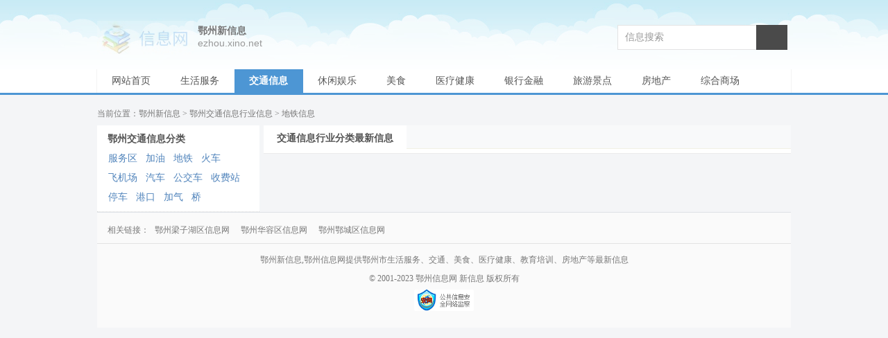

--- FILE ---
content_type: text/html; charset=UTF-8
request_url: http://ezhou.xino.net/jtss-dtz.html
body_size: 2057
content:
<!DOCTYPE html>
<html>
<head>
<meta http-equiv="Content-Type" content="text/html; charset=utf-8"/>
<meta http-equiv="X-UA-Compatible" content="IE=edge,chrome=1"/>
<meta http-equiv="Cache-Control" content="no-siteapp" />
<meta http-equiv="mobile-agent" content="format=html5;url=http://ezhou.xino.net/jtss-dtz.html"/>
<title>鄂州地铁新信息首页_鄂州行业分类信息 - 鄂州新信息</title>
<link type="image/x-icon" rel="shortcut icon" href="//www.xino.net/assets/favicon.ico" />
<link type="text/css" rel="stylesheet" href="//www.xino.net/assets/xino_city.css" />
<link rel="canonical" href="http://ezhou.xino.net/jtss-dtz.html" />
</head>
<body>
<div class="header">
  <div class="wrap">
    <div class="site"><a href="//www.xino.net/" class="logo">信息网</a></div>
    <div class="top-nav">
      <div><a href="//ezhou.xino.net">鄂州新信息</a></div>
      <div><span>ezhou.xino.net</span></div>
    </div>
    <div class="search">
      <form name="site_search" action="/search.php" target="_blank">
          <input type="text" name="q" id="q" value="信息搜索" onfocus="if(value =='信息搜索'){value =''}" onblur="if (value ==''){value='信息搜索'}" class="search-form" />
          <input type="submit" class="search-btn" />
      </form>
    </div>
    <div class="clear"></div>
  </div>
</div>
<div class="nav">
    <ul class="wrap">
        <li class="no"><a href="//ezhou.xino.net">网站首页</a></li>
              <li class="no"><a title="鄂州生活服务" href="//ezhou.xino.net/fuwu.html">生活服务</a></li>
              <li class="on"><a title="鄂州交通信息" href="//ezhou.xino.net/jtss.html">交通信息</a></li>
              <li class="no"><a title="鄂州休闲娱乐" href="//ezhou.xino.net/xxyl.html">休闲娱乐</a></li>
              <li class="no"><a title="鄂州美食" href="//ezhou.xino.net/meishi.html">美食</a></li>
              <li class="no"><a title="鄂州医疗健康" href="//ezhou.xino.net/yljk.html">医疗健康</a></li>
              <li class="no"><a title="鄂州银行金融" href="//ezhou.xino.net/jinrong.html">银行金融</a></li>
              <li class="no"><a title="鄂州旅游景点" href="//ezhou.xino.net/lyjd.html">旅游景点</a></li>
              <li class="no"><a title="鄂州房地产" href="//ezhou.xino.net/fdc.html">房地产</a></li>
              <li class="no"><a title="鄂州综合商场" href="//ezhou.xino.net/gouwu.html">综合商场</a></li>
              <li class="no"><a title="鄂州教育培训" href="//ezhou.xino.net/jypx.html">教育培训</a></li>
              <li class="no"><a title="鄂州文化传媒" href="//ezhou.xino.net/whcm.html">文化传媒</a></li>
              <li class="no"><a title="鄂州企业公司" href="//ezhou.xino.net/qygs.html">企业公司</a></li>
              <li class="no"><a title="鄂州运动健身" href="//ezhou.xino.net/ydjs.html">运动健身</a></li>
          </ul>
    <div class="clear"></div>
</div>
<div class="index-main">
    <div class="crumbs">当前位置：<a href="//ezhou.xino.net">鄂州新信息</a> &gt; <a href="//ezhou.xino.net/jtss.html">鄂州交通信息行业信息</a>  &gt; 地铁信息 </div>
    <div class="index-left">
    <div class="catalog">
              <ul>
            <h3>鄂州交通信息分类</h3>
                      <li><a href="//ezhou.xino.net/jtss-fwq.html" title="鄂州服务区分类信息">服务区<span class="xx">行业分类信息</span></a></li>
                      <li><a href="//ezhou.xino.net/jtss-jyz.html" title="鄂州加油分类信息">加油<span class="xx">行业分类信息</span></a></li>
                      <li><a href="//ezhou.xino.net/jtss-dtz.html" title="鄂州地铁分类信息">地铁<span class="xx">行业分类信息</span></a></li>
                      <li><a href="//ezhou.xino.net/jtss-hcz.html" title="鄂州火车分类信息">火车<span class="xx">行业分类信息</span></a></li>
                      <li><a href="//ezhou.xino.net/jtss-fjc.html" title="鄂州飞机场分类信息">飞机场<span class="xx">行业分类信息</span></a></li>
                      <li><a href="//ezhou.xino.net/jtss-ctqcz.html" title="鄂州汽车分类信息">汽车<span class="xx">行业分类信息</span></a></li>
                      <li><a href="//ezhou.xino.net/jtss-gjcz.html" title="鄂州公交车分类信息">公交车<span class="xx">行业分类信息</span></a></li>
                      <li><a href="//ezhou.xino.net/jtss-sfz.html" title="鄂州收费站分类信息">收费站<span class="xx">行业分类信息</span></a></li>
                      <li><a href="//ezhou.xino.net/jtss-tcc.html" title="鄂州停车分类信息">停车<span class="xx">行业分类信息</span></a></li>
                      <li><a href="//ezhou.xino.net/jtss-gk.html" title="鄂州港口分类信息">港口<span class="xx">行业分类信息</span></a></li>
                      <li><a href="//ezhou.xino.net/jtss-jqz.html" title="鄂州加气分类信息">加气<span class="xx">行业分类信息</span></a></li>
                      <li><a href="//ezhou.xino.net/jtss-q.html" title="鄂州桥分类信息">桥<span class="xx">行业分类信息</span></a></li>
                  </ul>
            </div>
  </div>
  <div class="info-list">
     <div class="toptitle"><h3>交通信息行业分类最新信息</h3></div>
     <div class="box">
        <ul>
                           </ul>
     </div>
    <div class="clear"></div>
    </div>
<div class="footer">
    <div class="wrap">
              <div class="links">
            <div class="friend">相关链接：<a href="//ezhou.xino.net/梁子湖区.html">鄂州梁子湖区信息网</a><a href="//ezhou.xino.net/华容区.html">鄂州华容区信息网</a><a href="//ezhou.xino.net/鄂城区.html">鄂州鄂城区信息网</a></div>
        </div>
              <div class="copyright">
            <p>鄂州新信息,鄂州信息网提供鄂州市生活服务、交通、美食、医疗健康、教育培训、房地产等最新信息</p>
            <p>&copy; 2001-2023 <a href="//ezhou.xino.net">鄂州信息网</a> <a href="//www.xino.net">新信息</a> 版权所有</p>
            <p><a href="//www.mps.gov.cn/" rel="nofollow" target="_blank"><img src="//www.xino.net/assets/xinxi.jpg" width="86"/></a></p>
        </div>
    </div>
</div>
<script type="text/javascript" src="//www.xino.net/assets/stats.js"></script>
<script defer src="https://static.cloudflareinsights.com/beacon.min.js/vcd15cbe7772f49c399c6a5babf22c1241717689176015" integrity="sha512-ZpsOmlRQV6y907TI0dKBHq9Md29nnaEIPlkf84rnaERnq6zvWvPUqr2ft8M1aS28oN72PdrCzSjY4U6VaAw1EQ==" data-cf-beacon='{"version":"2024.11.0","token":"672b4ee5812d4087af0450cf9949c7ba","r":1,"server_timing":{"name":{"cfCacheStatus":true,"cfEdge":true,"cfExtPri":true,"cfL4":true,"cfOrigin":true,"cfSpeedBrain":true},"location_startswith":null}}' crossorigin="anonymous"></script>
</body>
</html>


--- FILE ---
content_type: application/javascript
request_url: http://www.xino.net/assets/stats.js
body_size: 710
content:
var _hmt = _hmt || [];

(function() {
  var hm = document.createElement("script");
  hm.src = "https://hm.baidu.com/hm.js?56a6fd89bdc350301e398b074880009b";
  var s = document.getElementsByTagName("script")[0];
  s.parentNode.insertBefore(hm, s);
})();

(function() {
  var hm = document.createElement("script");
  hm.src = "https://hm.baidu.com/hm.js?125e78cdcbca0c2543a8ebc5f89c70c5";
  var s = document.getElementsByTagName("script")[0];
  s.parentNode.insertBefore(hm, s);
})();

(function(){
var bp = document.createElement("script");
var curProtocol = window.location.protocol.split(":")[0];
if (curProtocol === "https") {
  bp.src = "https://zz.bdstatic.com/linksubmit/push.js";
} else {
  bp.src = "http://push.zhanzhang.baidu.com/push.js";
}
var s = document.getElementsByTagName("script")[0];
s.parentNode.insertBefore(bp, s);
})();

function addFavorite() {
	var url = window.location;
	var title = document.title;
	var ua = navigator.userAgent.toLowerCase();
	if (ua.indexOf("360se") > -1) {
		alert("由于360浏览器功能限制，请按 Ctrl+D 手动收藏！");
	}
	else if (ua.indexOf("msie 8") > -1) {
		window.external.AddToFavoritesBar(url, title); //IE8
	}
	else if (document.all) {
		try{
			window.external.addFavorite(url, title);
		}catch(e){
			alert('您的浏览器不支持,请按 Ctrl+D 手动收藏!');
		}
	}
	else if (window.sidebar) {
		window.sidebar.addPanel(title, url, "");
	}
	else {
		alert('您的浏览器不支持,请按 Ctrl+D 手动收藏!');
	}
}